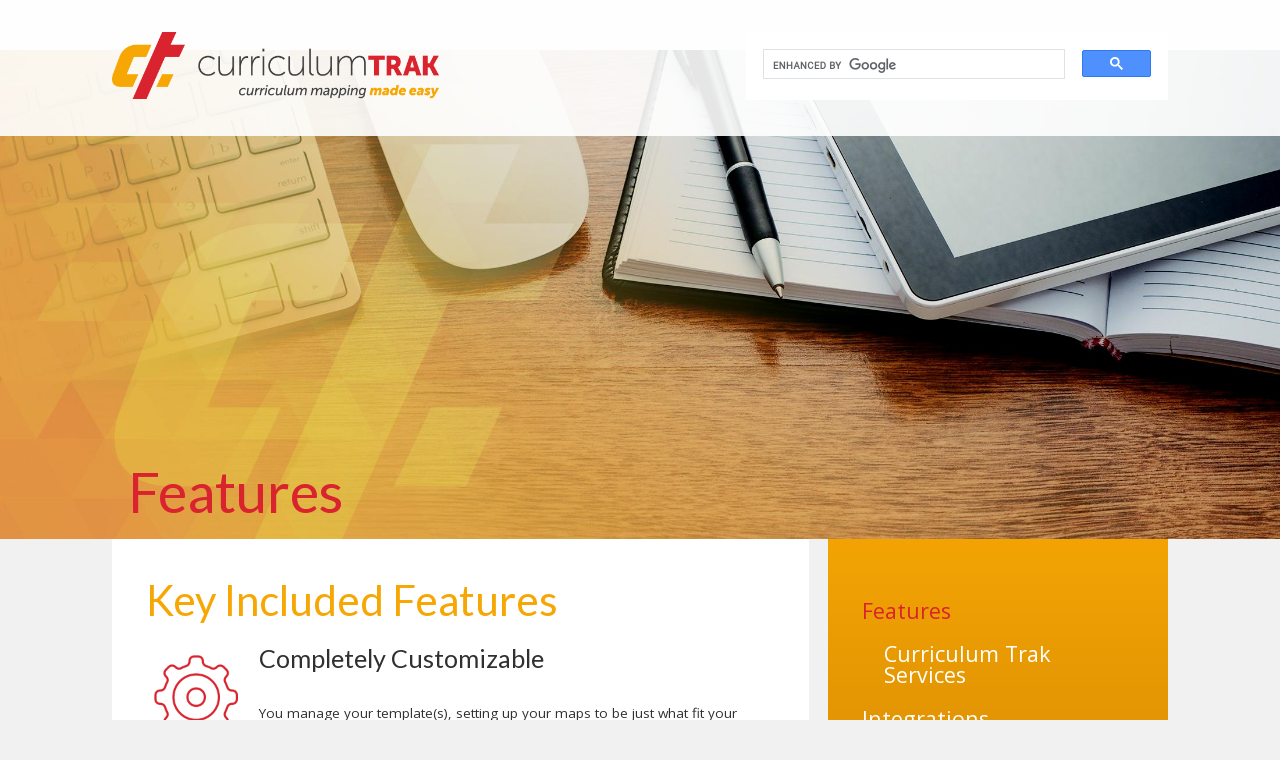

--- FILE ---
content_type: text/html;charset=UTF-8
request_url: https://support.curriculumtrak.com/features/
body_size: 19795
content:
<!DOCTYPE html>
<html lang="en">
<head>
<meta charset="utf-8">
<meta name="viewport" content="width=device-width,user-scalable=no,initial-scale=1.0,minimum-scale=1.0,maximum-scale=1.0">
<meta name="description" content="Curriculum Trak features cloud based curriculum mapping for schools K-12. Free customer support. Networking, reporting, standards, accommodations & strategies, training and more." />
<meta name="robots" content="index,follow" />
<meta http-equiv="cache-control" content="max-age=172800" />

<title>Curriculum Mapping for Schools  |  Curriculum Trak Features - Customizable, Networking, Training, Support & More</title>

<link rel="shortcut icon" href="https://support.curriculumtrak.com/custom/images/favicon.ico" />

<link href="https://support.curriculumtrak.com/pro/responsive/css/global.css?v=20241007065900" rel="stylesheet" type="text/css" />  



<link href="https://support.curriculumtrak.com/css.css?v=8_06222023100626" rel="stylesheet" type="text/css" />


	<link href="https://support.curriculumtrak.com/implementation_colors.css?v=8_06222023100626" rel="stylesheet" type="text/css"  />


<link href="https://support.curriculumtrak.com/css_menu.css?v=8_06222023100626" rel="stylesheet" type="text/css" />




<link rel="stylesheet" href="//maxcdn.bootstrapcdn.com/font-awesome/4.3.0/css/font-awesome.min.css">
<link rel="stylesheet" href="https://support.curriculumtrak.com/pro/responsive/css/dis-font/styles.css?v=8_06222023100626" />


<link href='https://fonts.googleapis.com/css?family=Open+Sans:400,400italic,600,700,700italic,800,800italic' rel='stylesheet' type='text/css'>
    <link href='https://fonts.googleapis.com/css?family=Lato:300,400,400italic,700,700italic' rel='stylesheet' type='text/css'>


<script type="text/javascript" src="//ajax.googleapis.com/ajax/libs/jquery/3.6.3/jquery.min.js" integrity="sha384-Ft/vb48LwsAEtgltj7o+6vtS2esTU9PCpDqcXs4OCVQFZu5BqprHtUCZ4kjK+bpE" crossorigin="anonymous"></script>



    <!-- Global site tag (gtag.js) - Google Analytics -->
    <script async src="https://www.googletagmanager.com/gtag/js?id=G-Q7HQRNC49H"></script>
    <script>
        window.dataLayer = window.dataLayer || [];
        function gtag(){dataLayer.push(arguments);}
        gtag('js', new Date());
        gtag('config', 'G-Q7HQRNC49H');
    </script>

</head><body>
<script>
	
	 $( document ).ready(function() {
		 $('.middle_column ').prepend("<a id='content-start'></a>")
	 });
</script>
<div id="skip-nav"><a href="#content-start">Skip Navigation</a></div> 
        <header class="scroll-header abs-position">
            
            <div class="bottom">
                <div class="wrapper">
                    <div id="logo">
                        <a href="https://www.curriculumtrak.com/"><img class="logo-full" src="/custom/images/logo.png" alt="Curriculum Trak"></a>
                        <a href="https://www.curriculumtrak.com/"><img class="logo-mark" src="/custom/images/logo_mark.png" alt="Curriculum Trak"></a>
                        <a href="https://www.curriculumtrak.com/"><img class="logo-name" src="/custom/images/logo_name.png" alt="Curriculum Trak"></a>
                        <a href="https://www.curriculumtrak.com/"><img class="logo-tagline" src="/custom/images/tagline.png" alt="Curriculum Mapping Made Easy"></a>
                    </div>
		    <div id="search_site">
                        <script async src="https://cse.google.com/cse.js?cx=e2b13862ea3853305"></script>
                        <div class="gcse-search"></div>
                    </div>
                    <div style="clear:both;"></div>
                    
                </div>
            </div>
        </header>

            <div id="banner">
                
                <img src="https://support.curriculumtrak.com/banner7_2.jpg" border="0" alt="Features"/>
                <h1 id="page_heading">Features</h1>
            </div>  
        

        <section id="body_container" class="two_column w_right w_nav">
                <div class="wrapper">
            
<div class="middle_column with_right">
<div class="detail_padding detail_textgraphic" id="tool_279321"><a name="detailid_279321"></a>
<h2>Key Included Features</h2> 
</div>
<div class="detail_padding detail_textgraphic" id="tool_281020"><a name="detailid_281020"></a>
<h5><img class="cke_image" alt="" height="100" src="https://support.curriculumtrak.com/editoruploads/images/Icons/ct%20icons_red_customizability.png" style="float:left" width="100" />Completely Customizable</h5>

<h5>&nbsp;</h5>

<p>You manage your template(s), setting up your maps to be just what fit your educators and teachers need.</p>

<hr />
<h5><strong><img class="cke_image" alt="" height="100" src="https://support.curriculumtrak.com/editoruploads/images/Icons/ct%20icons_red_easy%20to%20use.png" style="float:left" width="100" /></strong>Easy to Use</h5>

<p><br />
Teachers can be fully trained to use Curriculum Trak in 30 minutes. Curriculum Trak balances functionality and simplicity in one package - easy to use and functional to help you accomplish your goals.</p>

<hr />
<h5><img class="cke_image" alt="" height="100" src="https://support.curriculumtrak.com/editoruploads/images/Icons/ct%20icons_red_cloud%20based.png" style="float:left" width="100" />Web Based</h5>

<p><br />
Cloud based software allows for easy access to curriculum maps wherever you are. No software to install!</p>

<hr />
<h5><img class="cke_image" alt="" height="100" src="https://support.curriculumtrak.com/editoruploads/images/Icons/ct%20icons_red_network%20of%20sharing.png" style="float:left" width="100" />Networking &amp; Resources</h5>

<p><br />
One of our top features! Schools can choose to be part of a larger network of Christian schools, private schools or public schools, allowing educators to view the teaching content and resources used by other teachers. An ideal way to collaborate and enhance teachers&#39; professional practice.</p>

<hr />
<h5><img class="cke_image" alt="" height="100" src="https://support.curriculumtrak.com/editoruploads/images/Icons/ct%20icons_red_transparency.png" style="float:left" width="100" />Transparency</h5>

<p>Easily communicate and share with parents, students, board members and other stakeholders. Ideas, resources, and unit plans are easily updated and shared.</p>

<hr />
<h5><strong><img class="cke_image" alt="" height="100" src="https://support.curriculumtrak.com/editoruploads/images/Icons/ct%20icons_red_diff%20accomodation.png" style="float:left" width="100" /></strong>Accommodations and Strategies by CLC Network</h5>

<p><br />
Choose from a variety of accommodations and strategies to assist students who are struggling with spelling, writing, phonological awareness, phonics, reading, vocabulary, or math with this free feature for Curriculum Trak users. <a href="https://support.curriculumtrak.com/features/accommodations.cfm">Learn more &rarr;</a></p>

<hr />
<h5><strong><img class="cke_image" alt="" height="100" src="https://support.curriculumtrak.com/editoruploads/images/Icons/ct%20icons_red_faith%20learning%20integration.png" style="float:left" width="100" /></strong>Optional Faith-Learning Integration</h5>

<p><br />
For years, Christian schools and teachers have desired to be better able to articulate their distinctive missions through faith-learning integration in each subject area. Faith-Learning Integration (FLI) is an optional feature for Curriculum Trak users. <a href="https://support.curriculumtrak.com/features/faith-learning.cfm">Learn more &rarr;</a></p>

<hr />
<h5><img class="cke_image" alt="" height="100" src="https://support.curriculumtrak.com/editoruploads/images/Icons/ct%20icons_red_tech%20support.png" style="float:left" width="100" />Curriculum Support</h5>

<p><br />
Need help articulating the benefits of curriculum mapping to your staff or board? Not sure how to put together an effective management process for curriculum articulation work? We can help!&nbsp;</p>

<hr />
<h5><img class="cke_image" alt="" height="100" src="https://support.curriculumtrak.com/editoruploads/images/Icons/ct%20icons_red_cloud%20based.png" style="float:left" width="100" /></h5>

<hr />
<h5>Extremely Affordable</h5>

<p>Priced to be affordable for schools of all sizes&nbsp;- 50 - 80% savings compared to similar curriculum mapping software packages! We want to help you be good stewards of the resources you have received.</p> 
</div>
<div class="detail_padding detail_multicolumn" id="tool_281026"><a name="detailid_281026"></a>
<h3 class="toolhead">Core Features Continue</h3>

		<div class="multi-column-wrapper maxcols-2">
			<div class="multi-column colno-1">
				<div class="multi-description"><p><img class="cke_image" alt="" height="100" src="https://support.curriculumtrak.com/editoruploads/images/Icons/ct%20icons_red_analysis%20refinement.png" style="float:left" width="100" />Analysis and Refinement</p>

<hr />
<p><img class="cke_image" alt="" height="100" src="https://support.curriculumtrak.com/editoruploads/images/Icons/ct%20icons_red_comp%20standard%20lists.png" style="float:left" width="100" />Comprehensive Standards Lists</p>

<hr />
<p><img class="cke_image" alt="" height="100" src="https://support.curriculumtrak.com/editoruploads/images/Icons/ct%20icons_red_reporting.png" style="float:left" width="100" />Reporting / Reports</p>

<hr />
<p><img class="cke_image" alt="" height="100" src="https://support.curriculumtrak.com/editoruploads/images/Icons/ct%20icons_red_prof%20growth.png" style="float:left" width="100" />Professional Growth</p>

<hr />
<p>&nbsp;</p></div>
			</div>
		</div>		
	
		<div class="multi-column-wrapper maxcols-2">
			<div class="multi-column colno-2 last">
				<div class="multi-description"><p><img class="cke_image" alt="" height="100" src="https://support.curriculumtrak.com/editoruploads/images/Icons/ct%20icons_red_integration.png" style="float:left" width="100" />Integration</p>

<hr />
<p><img class="cke_image" alt="" height="100" src="https://support.curriculumtrak.com/editoruploads/images/Icons/ct%20icons_red_knowledge%20transfer.png" style="float:left" width="100" />Knowledge Transfer</p>

<hr />
<p><img class="cke_image" alt="" height="100" src="https://support.curriculumtrak.com/editoruploads/images/Icons/ct%20icons_red_alignment%20and%20standards.png" style="float:left" width="100" />Alignment and Standards</p>

<hr />
<p><img class="cke_image" alt="" height="100" src="https://support.curriculumtrak.com/editoruploads/images/Icons/ct%20icons_red_perspective.png" style="float:left" width="100" />Perspective</p>

<hr />
<p>&nbsp;</p></div>
			</div>
		</div>		
	
	<div class="clearfix"></div>

</div>
<div class="detail_padding detail_textgraphic" id="tool_279327"><a name="detailid_279327"></a>
<h4>Additional curriculum mapping features:<br />
&nbsp;</h4>

<h5>Reporting / Diagnostics</h5>

<ul>
	<li>State reporting of required elements, or local reporting of the utilization of specific instructional strategies, is streamlined through the reporting functions.</li>
	<li>Teachers can easily locate units, concepts and standards taught in other courses.</li>
	<li>Helps schools identify if student achievement issues are curriculum related.</li>
</ul>

<h5>Professional Growth</h5>

<ul>
	<li>Teachers can learn from each other&rsquo;s work through the sharing and viewing of unit plans, essential questions, strategies, and resources.</li>
	<li>New teachers are able to access a solid foundation and see clear expectations for student performance.</li>
	<li>Individual professional growth is enhanced by the ability to learn from other teachers at other schools within the Curriculum Trak network.</li>
</ul>

<h5>Alignment and Standards</h5>

<ul>
	<li>Align curriculum across grades and subjects with helpful report views.&nbsp; Elementary curriculum mapping and secondary curriculum mapping all in one package!</li>
	<li>You choose which international,&nbsp;national, state, or local standards are included for alignment purposes.</li>
	<li>Clear curriculum articulation and alignment aids the development of integrated units and project-based learning.</li>
</ul> 
</div>
<div class="detail_padding detail_textgraphic" id="tool_281024"><a name="detailid_281024"></a>

</div>
<div class="detail_padding detail_textgraphic" id="tool_280202"><a name="detailid_280202"></a>
<h2>Curriculum Trak Services</h2>

<p><br />
<strong>Commitment to You</strong><br />
We recognize that curriculum mapping software products such as Curriculum Trak are simply tools -- they are only as effective as how you use them.&nbsp; At Curriculum Trak, we are committed to helping you use our product effectively to best meet your needs. &nbsp;</p>

<p><strong>Consultation Included</strong><br />
As part of the setup process, we include a consultation with our support specialists.&nbsp; This allows you to quickly and confidently begin using Curriculum Trak!&nbsp; During your consultation, we will help you develop your curriculum template, populate your curriculum development software with state, national or international standards&nbsp;and will answer any questions that you might have.</p>

<p><strong>Curriculum Support Available</strong><br />
While others provide just technical support for their curriculum mapping software, Curriculum Trak is able to provide technical&nbsp; support AND curriculum support. Through our partnership with <a href="http://www.danbeerens.com/" target="_blank">DB Consulting</a>, we are able to provide excellent curriculum expertise for ongoing school curriculum consulting at affordable rates.</p>

<p><strong>Technical Support &amp; Training</strong><br />
Our ticket support system provides quick answers to any technical questions. We also have a full suite of short training and support videos that cover most of our client support needs.</p> 
</div>
</div>
<div class="right_column right_tools">
<section id="right_within">
<div id="inside_nav"><!-- this file is dynamically generated -->
<div id="menu"><ul>
<li class="has_children_1 leftnav_first default"><a href="https://support.curriculumtrak.com/features/" class="ln_default" id="lnk_4">Features</a>

  <ul>
<li class="no_children_2 leftnav_first2 leftnav_last2"><a href="https://support.curriculumtrak.com/features/#detailid_280202" class="ln2">Curriculum Trak Services</a></li>
  </ul>

</li>
<li class="no_children_1 leftnav_first"><a href="https://support.curriculumtrak.com/features/integrations.cfm" class="ln" id="lnk_50">Integrations</a></li>
<li class="no_children_1 leftnav_first"><a href="https://support.curriculumtrak.com/features/faith-learning.cfm" class="ln" id="lnk_51">Faith-Learning</a></li>
<li class="no_children_1 leftnav_last"><a href="https://support.curriculumtrak.com/features/lesson-planner.cfm" class="ln" id="lnk_47">Lesson Planner</a></li>

</ul></div>

</div>
<div class="right_per_detail detail_righttext" id="tool_280203"><a name="detailid_280203"></a>
<h3 class="toolhead">Take the next step</h3>
<div class="right_content">
<p>Ready to get started? Complete the <a href="https://support.curriculumtrak.com/start/">Get Started form</a> and we will be in contact with you shortly!</p>

<hr />
<p>Want to learn more? A personalized product demo is the best way to see and experience Curriculum Trak. <a href="https://support.curriculumtrak.com/demo/personalized.cfm">Schedule one now</a>!</p> 
<div style="clear:both"></div>
</div></div>
<div class="right_per_detail detail_righttext" id="tool_280204"><a name="detailid_280204"></a>
<h3 class="toolhead">Networking for Schools</h3>
<div class="right_content">
<p><a href="https://support.curriculumtrak.com/about/map-view.cfm"><img alt="" height="480" src="https://support.curriculumtrak.com/editoruploads/images/World-Map-final.jpg" width="600" /></a></p>

<p>Our sharing network option is a key feature for many of our schools. Take a look at our <a href="https://support.curriculumtrak.com/about/map-view.cfm" target="_blank">current network map</a>!</p> 
<div style="clear:both"></div>
</div></div>
</section></div>

					<div class="nav-drop"></div>
				</div>
		</section>

		<footer>
            <div class="wrapper">
                <div class="footer-row">
                    <div class="footer-logo"><a href="https://www.curriculumtrak.com/"><img src="/custom/images/footer_logo.png" alt="CurriculumTrak"></a></div>
                    
                </div>
                <div class="footer-row">
                    <div class="social">
                        <a href="https://www.facebook.com/curriculumtrak/" target="_blank" class="fb"></a>
                        <a href="https://twitter.com/CurriculumTrak" target="_blank" class="tw"></a>
                    </div>
                    <div class="footer-credit">
                          <a href="https://factsmgt.com/products/education-technology/website-services/" class="credit aware_logo" target="_blank" alt= "aware3"><img src="/pro/images/school-site-white.png"  /></a> 
                    </div>
                </div>
                <div class="footer-row">
                    <p class="footer-statement">&#169; 2025 Dynamic Internet Solutions / Curriculum Trak  |  <a href="https://www.curriculumtrak/com/privacy/">Privacy</a></p>
                </div>
            </div>
	</footer>

    <script type="text/javascript" src="/pro/js/view.js?v=1"></script>

	<script type="text/javascript">
    $(document).ready(function() {
		$(".search_btn").click(function() { 
		  $(".search_field").slideToggle( "fast", function() {});
		});
		$(window).scroll(function () { 
			if ($(this).scrollTop() > 200) {
				$(".bottom").addClass("fixed-area");
				$("header .top").hide(300);
			} else {
				$(".bottom").removeClass("fixed-area");
				$("header .top").show(300);
			}
		});
		
		var t;
		$(".nav > .nav-item").mouseenter(function() {
			var t = $("ul.shown");
			t.length && t.removeClass("shown"), $(this).hasClass("has-children") && $(this).children("ul").addClass("shown")
		}), $("header").mouseenter(function() {
			clearTimeout(t)
		}).mouseleave(function() {
			clearTimeout(t), t = setTimeout(function() {
				$("ul").removeClass("shown")
			}, 500)
		});
		
		$(".toggleMenu").click(function(){
			$('ul ul').removeAttr('style');
			$('span.expand').removeClass('toggle_minus');
			$("#topnav").slideToggle(500);
			return false;
		});
		$('#topnav li .expand').click(function(e){
			e.preventDefault();
			$(this).next('ul').slideToggle(500);
			$(this).toggleClass('toggle_minus');
			$(this).next('div').find('ul').slideToggle(500);
		})
		$('nav ul.nav li.has-children > a .expand').click(function(e) {
			e.stopImmediatePropagation();
			e.preventDefault();
			$(this).parent('a').next().slideToggle();
			$(this).toggleClass('actv');
		});
		$(window).resize(function(e) {
			if($(window).width() > 845){
			  $("#topnav").removeAttr("style");
			  $('ul').removeAttr('style');
			  $(".toggleMenu").removeClass('close');
			}
		});

		$(window).on('load',function(){
			if($(window).width() < 940){
				NavHTML = $('#inside_nav').clone();
				$('#inside_nav').hide();
				$('.nav-drop').before('<div class="apnd"></div>')
				$('.apnd').append(NavHTML)
			}else{
				$('.apnd').remove();
				$('#inside_nav').show();
				}
			})
		
		$(window).resize(function(){
			if($(window).width() < 940){
			NavHTML = $('#inside_nav').clone();
			$('#inside_nav').hide();
			if(!$('.wrapper').hasClass('apnd')){
				$('.nav-drop').before('<div class="apnd"></div>')
				$('.apnd').append(NavHTML)
				}
			}else{
				$('.apnd').remove();
				$('#inside_nav').show();
				}
			})

    });
    </script>

</body>
</html>


--- FILE ---
content_type: text/css
request_url: https://support.curriculumtrak.com/css.css?v=8_06222023100626
body_size: 25235
content:
@import url("custom/css/reset.css");

/***RESET***/
body, html{
	min-height: 100%; 
	width: 100%;
	font-size:150%;
	padding:0;
	margin:0;}
div, h1, h2, h3, h4, h5, h6, form, p{
	padding:0;
	margin:0;}
img, fieldset {
	border:none;
	margin:0;
	padding:0;}
*:focus{outline:none;}
.clearfix {clear: both;}
img {
  height: auto;
  max-width: 100%;
  vertical-align: middle;
  border: 0;
  -ms-interpolation-mode: bicubic;}

/***Global CSS***/
body{
	font-family: 'Open Sans', Arial, sans-serif; font-size:20px;
	font-size:1em;
	line-height:2.375em;
	padding:0;
	margin:0;
	font-weight:normal;
	background:#f1f1f1;
	color:#303030;}

.wrapper {
	padding: 0 15%;
	max-width:2500px;
	width: 70%; 
	position: relative;
	margin: auto; }

#search_site {float:right; width:40%;}
	
a{color:#303030; text-decoration:none; font-weight:bold;}
a:hover{color:#303030; text-decoration:underline;}
.middle_column a, .right_content a{font-weight:bold;}
h1{
	font-family: 'Lato', sans-serif;
	font-size:3.125em;
	line-height:normal;
	color:#d9232e;
	font-weight:normal;}
h2{
	font-family: 'Lato', sans-serif;
	font-size:2.33em;
	line-height:normal;
	color:#f6a704;
	font-weight:normal;}
h3{
	font-family: 'Lato', sans-serif;
	font-size:1.9em;
	line-height:normal;
	color:#f6a704;
	font-weight:normal;}
.tool_headline1{
	font-family: 'Lato', sans-serif;
	font-size:1.9em;
	line-height:normal;
	color:#f6a704;
	font-weight:bold;
	margin-bottom:0.5em;}
h3.toolhead{margin-bottom:0.75em;}
h4{
	font-family: 'Lato', sans-serif;
	font-size:1.75em;
	line-height:normal;
	color:#d9232e;
	font-weight:normal;}
h5{
	font-family: 'Lato', sans-serif;
	font-size:1.4em;
	line-height:normal;
	color:#303030;
	font-weight:normal;}
.tool_headline2{
	font-family: 'Lato', sans-serif;
	font-size:1.4em;
	line-height:normal;
	color:#303030;
	font-weight:normal;
	margin-bottom:0.5em;}
h6{
	font-size:1em;
	line-height:1.5em;
	color:#f6a704;
	font-family: 'Lato', sans-serif;
	font-weight: bold;
	font-style:italic;
	width:100%;
	display:inline-block;
	padding:2em 0;
	margin:1em 0;
	border-top: 2px solid #e2e2e1;
	border-bottom: 2px solid #e2e2e1;}
p{
	padding-bottom:2em;
	font-family: 'Open Sans', Arial, sans-serif;
	font-size:0.75em;
	line-height:1.5em;
	color:#303030;}
th,td {line-height:1.5em;font-size:0.75em;padding:3px;}
.middle_column ol,.middle_column ul,
.right_content ol,.right_content ul{
	font-size:0.75em;
	line-height:1.5em;
        /*margin-top:0;
        margin-bottom:2em;*/
}
input,textarea,select{
	font-family: 'Open Sans', Arial, sans-serif;
	font-size:0.75em;
	line-height:1.5em;
	color:#303030;}
blockquote{padding: 1em 2.5em;}

.button{
	display:inline-block;
	background: #f3a404;
	background: -moz-linear-gradient(top,  #f3a404 0%, #e49603 50%, #d38603 100%);
	background: -webkit-linear-gradient(top,  #f3a404 0%,#e49603 50%,#d38603 100%);
	background: linear-gradient(to bottom,  #f3a404 0%,#e49603 50%,#d38603 100%);
	filter: progid:DXImageTransform.Microsoft.gradient( startColorstr='#f3a404', endColorstr='#d38603',GradientType=0 );
	width:auto;
	padding:1.125em;
	white-space:nowrap;
	color:#000000;
	font-family:'Lato',sans-serif;
	font-weight:400;
	font-size:1.16em;
	line-height:1.16em;
	text-transform:uppercase;
	margin-top:6.9em}
.button:hover{text-decoration:none;}

/*****HEADER*****/
header {
	width: 100%;
	position: relative;
	display:block;
	float:left;
	z-index: 200;}
header.abs-position{position:absolute;}
.top {
	width:100%;
	display:inline-block;
	float:left;
	background: #303030;
	padding:0.08em 0;
	height:60px;} 
.bottom {
	position: relative;
	z-index:auto;
	width:100%;
	display:inline-block;
	float:left;
	background: rgba(255,255,255,0.9);
	padding: 1.8em 0 2em 0;
	-webkit-transition: all 0.5s ease;
	-moz-transition: all 0.5s ease;
	-ms-transition: all 0.5s ease;
	-o-transition: all 0.5s ease;
	transition: all 0.5s ease;}
.bottom.fixed-area{
	position:fixed;
	top:0;
	display:block;
	padding: 0.75em 0;
	z-index:199;}
#logo {
	display: block;
	position: relative;
	z-index:199;
	float: left;
	margin:0;
	z-index: 9;
	position: relative;
	max-width:31%;
	-webkit-transition: all 0.5s ease;
	-moz-transition: all 0.5s ease;
	-ms-transition: all 0.5s ease;
	-o-transition: all 0.5s ease;
	transition: all 0.5s ease;}
.fixed-area #logo{
	max-width:60px;}
.fixed-area .logo-full{display:none;}
.logo-mark{
	float:left;
	margin: 0 1em 0 0;
	display:none;}
.fixed-area .logo-mark{
	display:block;}
.logo-name{
	float:left;
	margin:1.6em 0 0.75em 0;
	display:none;}
.logo-tagline{
	float:left;
	margin:0 0 0 2.6em;
	display:none;}	


.search {
	position: relative;
	display:block;
	z-index: 202;
    padding: 8px 0 8px 16px;
	margin-top:4px;}
.search input[type="button"] {
	width: 30px;
	height: 29px;
	display:
	block;
	cursor:pointer;
	border: none;
	-webkit-border-radius: 0;
	-webkit-appearance: none;
	background: url(custom/images/search.png) no-repeat; }
.search input[type="button"]:hover {background: url(custom/images/search_hvr.png) no-repeat;  }
.search input[type="text"] {
	padding:0 0 4px 0;
	-webkit-appearance: none;
	-webkit-border-radius: 0;
	float: left;
	width: 345px;
	border:none;
	border-bottom: 2px solid #d4d4d4;
	background:#303030;
	color: #d4d4d4;
	font-size: 0.66em;
	font-style: italic;
	font-weight: 400;
	font-family:'Open Sans', sans-serif}
.search .search_field {
	position: absolute;
    right: 45px;
    top:10px;
	display: none; }
.search *::-webkit-input-placeholder{opacity:1;color: #17471c; } 
.search *::-moz-placeholder{opacity:1;color: #17471c; } 
.search *:-ms-input-placeholder{opacity:1;color: #17471c; }

/*****FOOTER*****/
footer {
	width: 100%;
	position: relative;
	display:inline-block;
	background:#303030;
	float:left;
	padding:4.5em 0 2.5em;}		
.footer-row{
	width: 100%;
	position: relative;
	display:inline-block;
	float:left;}
.footer-logo{
	float:left;
	max-width:34%;
	margin: 0 0 2em;}
.footer-nav{
	width:auto;
	display:inline-block;
	float:right;
	padding-top:1.45em;}
.footer-nav a{
	font-style: 'Open Sans',sans-serif;
	font-size: 1.16em;
	line-height:normal;
	font-weight:normal;
	color:#fff;
	display:inline-block;
	padding-left:34px;}
.footer-nav a:hover{color:#f7a81b; text-decoration:none;}

.social{
	float:right;
	display:inline-block;}
.social .fb{
	width:21px;
	height:40px;
	display:inline-block;
	float:right;
	background: url(custom/images/fb.png) 0 0 no-repeat;}
.social .fb:hover{background: url(custom/images/fb_hvr.png) 0 0 no-repeat;}
.social .tw{
	width:41px;
	height:40px;
	display:inline-block;
	float:right;
	margin-right:24px;
	background: url(custom/images/tw.png) left center no-repeat;}
.social .tw:hover{background: url(custom/images/tw_hvr.png) left center no-repeat;}

.footer-credit{
	margin-left:8%;
	max-width:10%;
	float:left;
	margin-bottom:1.5em;}
p.footer-statement{
	margin-left:8%;
	float:left;
	font-size:0.66em;
	line-height:1em;
	color:#555555;
	font-family:'Open Sans',sans-serif;
	font-weight:600;}
p.footer-statement a{color:#555555; font-weight:600;}
p.footer-statement a:hover{color:#ffffff; font-weight:600; text-decoration:none;}

.aware_logo img {max-height: 20px; float:right;}	

/*****INSIDE PAGES******/
#body_container {
	width: 100%;
	position: relative;
	background: #f1f1f1 url(custom/images/ct_bg.png) bottom right no-repeat;
	display:inline-block;
	padding-bottom:2em;}
#page_heading {
	margin: 0;
	padding: 0 0 0.7em 0; 
	display:inline-block;
	width:100%;}
#banner {
	margin-top:60px;
	position: relative;
	width:100%;
	display:inline-block;
	overflow:hidden;
	float:left;}
#banner img { width: 100%; }
#banner h1#page_heading{
	position:absolute;
	left:10%;
	padding-bottom:0;
	bottom:0.25em;}

#breadcrumbs{
	width:100%;
	display:inline-block;
	float:left;
	padding: 1.25em 0 0.7em 0;
	margin:0 0 1.25em;
	border-bottom: 2px solid #e2e2e1;}
#breadcrumbs a{
	font-size:0.928em;
	line-height:1em;
	font-weight:normal;
	font-family:'Open Sans', sans-serif;}
#breadcrumbs a:hover{color:#f6a704;}
.breadcrumb_divide{display:inline-block; padding:0 0.25em;}
.middle_column{
	width:93.5%;
	padding: 2em 3.25%;
	float:left;
	background:#ffffff;}
.middle_column.with_both,.middle_column.with_right,.middle_column.with_left{
	width:59.5%;
	padding: 2em 3.25%;}
	
.right_column{
	width:32.2%;
	float:right;
	padding-bottom: 1em; }
.right_per_detail{ float:left; width:100%; padding-bottom:0;}
.right_content{
	background: #ffffff;
	padding:2em 8.5%;
	margin-bottom:24px;
	width:83%}
.right_column h3.toolhead {
	float:none;
	display:inline-block;
	padding: 0.5em 6% 0.5em;
	width:88%;
	background: #f3a404;
	background: -moz-linear-gradient(top,  #f3a404 0%, #e49603 50%, #d38603 100%);
	background: -webkit-linear-gradient(top,  #f3a404 0%,#e49603 50%,#d38603 100%);
	background: linear-gradient(to bottom,  #f3a404 0%,#e49603 50%,#d38603 100%);
	filter: progid:DXImageTransform.Microsoft.gradient( startColorstr='#f3a404', endColorstr='#d38603',GradientType=0 );
	text-transform: none;
	color: #ffffff;
	position: relative;
	font-size: 1.625em;
	line-height: normal;
	font-weight: normal;
	font-family: 'Lato', Arial, sans-serif;
	letter-spacing: -0.01em;
	margin-bottom:0;}

/*****INSIDE PAGE TOOLS****/
.detail_minical .calendar_form .month_header,
.detail_minical .calendar_options,
.calendar_grid .calendar_grid_headings,
.detail_minical .calendar_grid td,
.calendar_nav,
.calendar_options,
.calendar_grid_day,
.calendar_list_title,
.calendar_list_date,
.slideshow_caption,
.number_pager,
.cycle_overlay,
.post-activity,
.form-item,
.form-label,
.color-button,
.responsive-form input[type="file"],
.responsive-form input, .responsive-form textarea, .responsive-form select,
.news-rss,
.blog_title_all,
.blogtags,
.scrip-writein-row,
.scrip-vendor-name,
.scrip-add-cart-amount,
.scrip-add-cart-qty,
.signup-date,
.grouping-heading,
.login-menu,
.blog-row-header,
.blog-results-row,
.post-nav-left,
.blogattachment,
.header,
.dir-head-link,
.dir-head-back,
.dir-name,
.collapse-btn,
.expandme,
.group-details strong,
.back-to-top,
.profile,
.detail_profiles .staff_header .search_box input[type="text"],
.detail_profiles .popup_box .profile-name,
.detail_profiles .popup_box .profile-title,
.profile-contact,
.detail_profiles .profile-short,
.overlay_details span{font-family: 'Lato', sans-serif;}
.detail_profiles .staff_header{font-size:80%;}
.detail_profiles .staff_header .profile{padding-top:0;padding-bottom:0;}
.detail_profiles .staff_header .profile a .fa-chevron-down,.detail_profiles .staff_header .profile a .fa-chevron-up{
	    margin: 0.70em 0 0 0.5em; font-size:1em;}
.detail_profiles .staff_header .profile ul{font-size:2.25em; width:100%;}
.detail_profiles .staff_header .profile ul li a{font-size:0.5em;}
.detail_profiles .popup_box .profile-title,.detail_profiles .profile-short,.detail_profiles .popup_box .profile-contact{
	line-height:normal;}
.detail_profiles .popup_box{font-size:87.5%;}
.detail_profiles .popup_box .profile-img{max-width:40%;}
.detail_profiles .profile-img img{max-width:100%; max-height:auto; height:auto; width:100%;}

/*****HOME PAGE*****/

.slider-bar {
	width: 100%;
	display:inline-block;
	position: relative;
	margin-top:60px;
	float:left;}
.main-slideshow{
	width:100%;
	display:inline-block;
	float:left;}
.slider-bar img { width: 100%; max-width:100%;}
.slider-bar .slide{width:100%;}
.slide-caption{
	width:35%;
	float:left;
	position:absolute;
	top:25%;
	left:15%;}
.slide-caption h2{
	font-family:'Open Sans',sans-serif;
	font-weight:600;
	color:#fff;
	font-size:3em;
	line-height:normal;
	margin-bottom:1.1em;}
.slide-caption p{
	font-family:'Open Sans',sans-serif;
	font-weight:400;
	color:#fff;
	font-size:1.675em;
	line-height:normal;}
.slide-caption a.slide-more{
	display:inline-block;
	background: #f3a404;
	background: -moz-linear-gradient(top,  #f3a404 0%, #e49603 50%, #d38603 100%);
	background: -webkit-linear-gradient(top,  #f3a404 0%,#e49603 50%,#d38603 100%);
	background: linear-gradient(to bottom,  #f3a404 0%,#e49603 50%,#d38603 100%);
	filter: progid:DXImageTransform.Microsoft.gradient( startColorstr='#f3a404', endColorstr='#d38603',GradientType=0 );
	width:auto;
	padding:1.125em;
	white-space:nowrap;
	color:#fff;
	font-family:'Lato',sans-serif;
	font-weight:400;
	font-size:1.16em;
	line-height:1.16em;
	text-transform:uppercase;
	margin-top:6.9em}
.slide-caption a.slide-more:hover{text-decoration:none;}

.home-bar,.callouts,.video-bar,.editor-bar{
	width:100%;
	display:inline-block;
	float:left;}
.callouts{
	padding:4.9em 0;
	background:#f1f1f1;}
.callouts ul{
	margin:0;
	padding:0;
	list-style:none;
	width:100%;
	display:inline-block;
	text-align:center;}
.callouts ul li{
	display:inline-block;
	width:9.3%;
	float:left;
	padding: 2.5em 7.1%;
	margin-right:2%;
	text-align:center;
	background:#fff;
	border-bottom:12px solid #f7a81b;
	height: 250px;
	padding-bottom: 0px;}
.callouts ul li:last-child{margin-right:0;}
.callouts ul li img{
	display:block;
	margin: 0 auto 0;
	webkit-transition: all 0.5s ease;
	-moz-transition: all 0.5s ease;
	-ms-transition: all 0.5s ease;
	-o-transition: all 0.5s ease;
	transition: all 0.5s ease;
	max-width:100%;
	height:5.3em;
	width:auto;
	opacity:1}
.callouts ul li:hover{
	background:none;
	border:none;
	width:19.5%;
	padding:2.5em 2%;}
.callouts ul li svg{
	webkit-transition: all 0.5s ease;
	-moz-transition: all 0.5s ease;
	-ms-transition: all 0.5s ease;
	-o-transition: all 0.5s ease;
	transition: all 0.5s ease;
	max-width:100%;
	height:4em;
	width:auto;}
.callouts ul li svg g, .callouts ul li svg path{fill:#da262e;}
.callouts ul li:hover svg g, .callouts ul li:hover svg path{fill:#f7ac27;}
.callouts ul li:hover svg g{
	fill:#f7a81b;}
.callouts ul li:hover svg{height:5em;}
.callouts ul li:hover img,.callouts ul li:hover h2{
	-moz-transform: scale(1.1);
	-webkit-transform: scale(1.1);
	-o-transform: scale(1.1);
	-ms-transform: scale(1.1);
	transform: scale(1.1);}
.callouts ul li h2{
	font-family: 'Lato',sans-serif;
	font-size:1.25em;
	line-height:1.25em;
	width:100%;
	display:inline-block;
	-webkit-transition: all 0.5s ease;
	-moz-transition: all 0.5s ease;
	-ms-transition: all 0.5s ease;
	-o-transition: all 0.5s ease;
	transition: all 0.5s ease;
	opacity:1;
	color:#000000;}
.callouts ul li h2 a{
	color:#000000;
	font-weight:normal}
.callouts ul li:hover h2 a{
	color:#da262e;
	text-decoration:none;}

.video-bar{
	background:#fff;
	padding-bottom:5.33em;}
.video,.text{
	width:100%;
	display:inline-block;
	float:left;}
.video{
	padding-top: 6.5em;}
.video-bar .editor_img{
	max-width:56%;
	float:left;
	padding-right:2.2%;}
.video .text h1{
	font-family:'Lato',sans-serif;
	font-weight:600;
	font-size:1.875em;
	line-height:1.25em;
	color:#da262e;}
.video .text h2{
	font-family:'Lato',sans-serif;
	font-size:1.2em;
	line-height:1.25em;
	font-weight:bold;
	color:#f6a704;
	text-transform:uppercase;}
.video .text p{
	font-size:1.125em;
	line-height:1.5em;}
.video .text p a,.video .text p a:hover{
	text-decoration:none;
	color:#f6a704;}	
.video-embed{
	width:56%;
	float:left;
	padding-right:2.2%;}
.text.w-video{
	width:41%;
	float:right;}
.video-container {
    position: relative;
    padding-bottom: 56.25%;
    padding-top: 30px; height: 0; overflow: hidden;
}
 
.video-container iframe,
.video-container object,
.video-container embed,
.video-container  .vod_player {
    position: absolute;
    top: 0;
    left: 0;
    width: 100%;
    height: 100%;
}

.editor-bar{
	padding:5.8em 0;
	width:100%;
	display:inline-block;}
.editor-bar .left{
	width:49%;
	float:left;}
.editor-bar .right{
	width:49%;
	float:right;}
.editor_section{
	width:100%;
	display:inline-block;
	float:left;
	margin-bottom:1.25em;}
.editor_section .heading{
	background: #f3a404;
	background: -moz-linear-gradient(top,  #f3a404 0%, #e49603 50%, #d38603 100%);
	background: -webkit-linear-gradient(top,  #f3a404 0%,#e49603 50%,#d38603 100%);
	background: linear-gradient(to bottom,  #f3a404 0%,#e49603 50%,#d38603 100%);
	filter: progid:DXImageTransform.Microsoft.gradient( startColorstr='#f3a404', endColorstr='#d38603',GradientType=0 );}
.editor_section .heading h2{
	font-family:'Lato',sans-serif;
	font-weight:600;
	font-size:1.5625em;
	line-height:1em;
	color:#ffffff;
	padding:0.5em 5% 0.5em 15%;
	width:80%;
	background: url(custom/images/blog_icon.png) 2% center no-repeat;
	background-size: auto 60%;}
.left .editor_section:last-child .heading h2{background: url(custom/images/title-b.png) 2% center no-repeat;     background-size: auto 60%;}
.right .editor_section .heading h2{background: url(custom/images/title-c.png) 2% center no-repeat;     background-size: auto 60%;}
.editor_text{
	width:90%;
	padding:1.5em 5%;
	display:inline-block;
	background:#fff;}
.right .editor_text h3{margin-bottom:0.25em;}
.editor_text h3{
	font-family:'Open Sans',sans-serif;
	color:#d5d5d5;
	font-size:0.9375em;
	font-weight:600;
	line-height: 1.125em;
	margin-bottom:1.25em;}
.editor_text h3 a,.editor_text h3 a:hover{color:#d5d5d5; font-weight:600;}
.editor_text h4{
	font-family:'Lato',sans-serif;
	font-weight:800;
	color:#d8242c;
	font-size:0.9375em;
	line-height: 1.25em;}
.editor_text h4 a,.editor_text h4 a:hover{color:#d8242c;}
.editor_text h5{
	font-family:'Lato',sans-serif;
	font-weight:600;
	color:#303030;
	font-size:0.9375em;
	line-height: 1.25em;
	margin-bottom:1.333em;}
.editor_text h5 a,.editor_text h5 a:hover{color:#303030;font-weight:normal;}
.editor_text p a{ padding-right:30px; background:url(custom/images/link-arrow.png) right center no-repeat;}
.editor_text p{padding-bottom:0.5em;}
/*****MEDIA QUERIES*****/
@media only screen and (max-width: 2040px) {
	.wrapper {
		padding: 0 12.5%;
		width: 75%; }
	.slide-caption{left:12.5%; top:23%; width:40%;}
	.slide-caption h2{font-size:2.5em;}
	.slide-caption p{font-size:1.325em;}
	.slide-caption a.slide-more{margin-top:5em;}
}

@media only screen and (max-width: 1700px) {
	html{font-size:137.5%}
	.search{padding-left:12px;}
}
@media only screen and (max-width: 1520px) {
	html{font-size:125%}
	.wrapper {
		padding: 0 10%;
		width: 80%; }
	.slide-caption{left:10%;}
	.slide-caption a.slide-more{margin-top:4em;}
	.search input[type="button"]{
		height:25px;
		width:25px;
		background-size:100%;}
	.search input[type="button"]:hover{background-size:100%;}
}
@media only screen and (max-width: 1360px) {
	html{font-size:112.5%}
	.wrapper {
		padding: 0 8.75%;
		width: 82.5%; }
	.slide-caption{left:8.75%;}
	.top{height:50px;}
	.slider-bar{margin-top:50px;}
	#banner{margin-top:50px;}
}
@media only screen and (max-width: 1240px) {
	html{font-size:100%}
	
	.wrapper {
		padding: 0 7.5%;
		width: 85%; }
	.slide-caption{left:7.5%;}
	.search input[type="text"]{font-size:0.875em;}
	.callouts,.video-bar,.editor-bar{padding:3em 0;}
	p{font-size:1em;}
	.middle_column ol,.middle_column ul,
	.right_content ol,.right_content ul{font-size:1em;}
	input,textarea,select{
		font-size:1em;
		line-height:1.5em;}
	.search input[type="button"]{height:18px;width:18px;}
	
	.callouts ul li{ height: 210px;}
}
@media only screen and (max-width: 1150px) {
	html{font-size:100%}
	.wrapper {
		padding: 0 6.25%;
		width: 87.5%; }
	.slide-caption{left:6.25%;}
	.slide-caption a.slide-more{margin-top:2.75em;}
}
@media only screen and (max-width: 1000px) {
	.search input[type="button"]{height: 18px; width:18px;}
	.slide-caption h2{font-size:2.25em;}
	.slide-caption p{font-size:1.25em;}
	.slide-caption a.slide-more{margin-top:2em;}
}
@media only screen and (max-width: 960px) {
	.slide-caption {width:45%; top:25%;}
	.slide-caption h2{font-size:2em;}
	.slide-caption p{font-size:1.16em;}
	.footer-logo{width:100%; text-align:center; max-width:100%}
	.footer-nav{text-align:center; width:100%; padding: 0 0 1.25em 0;}
	.footer-nav a{padding:0 17px;}
	{max-width:20%;}
	.footer-credit,p.footer-statement{margin-left:0;}
	
	
	.video-embed{width:100%; margin-bottom:1.25em;}
	.text.w-video{width:100%;}
	.video-bar .editor_img{width:100%; margin: 0 0 1.25em 0;}
	.editor-bar .left,.editor-bar .right{width:100%;}
}
@media only screen and (max-width: 939px) {
	.middle_column.with_both, .middle_column.with_right, .middle_column.with_left{margin-bottom:2em;}
	.calendar_grid td{padding:0.25em;}
}
@media only screen and (max-width: 845px) {
	.wrapper {
		padding: 0 5%;
		width: 90%; }
	.bottom{padding:1em 0 1.125em 0;}
	.slide-caption{left:5%;}
	#logo{max-width:35%;}
	.middle_column.with_both, .middle_column.with_right, .middle_column.with_left {
		width: 93.5%;
		padding: 2em 3.25%;}
	.right_column{width:100%; margin-bottom:2em;}
	.right_column h3.toolhead{font-size:1.75em;}
	#body_container{background-size: 100% auto;}
	
	.slide-caption{width:48%;}
	.slide-caption a.slide-more{font-size:0.9em; line-height:0.9em; margin-top:1em;}
	.callouts ul li h2{font-size:1.125em;}
	.video{padding-top:3.5em;}
	
	.callouts ul li{ height: 180px;}
}
@media only screen and (max-width: 815px) {
	#logo{ width:100%; max-width:40%; text-align:center; float:left;}
	.bottom{padding:1.25em 0;}
	
	.detail_profiles .popup_box{font-size:100%;}
	.detail_profiles .profile-short{font-size:1em;}
	.detail_profiles .popup_box .profile-img{max-width:100%;}
}
@media only screen and (max-width: 780px){
	.slide-caption{top:32%;}
	.slide-caption h2{font-size:1.625em;}
	.slide-caption p{font-size:1em;}
}
@media only screen and (max-width: 680px){
	.wrapper {
		padding: 0 2.5%;
		width: 95%; }
        #search_site {float:none; width:100%;}
        .slide-caption{left:2.5%;}
	html{font-size:92.5%}
	#breadcrumbs{ padding: 1.5em 0 0.7em 0;}
}
@media only screen and (max-width: 640px){
	.search input[type="text"]{width:220px;}
	.search{margin-top:0px;}
	.slide-caption{width:53%;}
}
@media only screen and (max-width: 620px) {
	.social{width:100%; text-align:center;}
	.social .fb,.social .tw{float:none; display:inline-block; margin: 0 17px;}
	footer{text-align:center;}
	.footer-credit{float:none; display:inline-block; max-width:25%;}
	h1{font-size:2.25em;}
	
	.slide-caption{width:90%;padding: 0; text-align:center;}
	.slide-caption h2{font-size:2em; margin-bottom:0.25em;}
	.slide-caption p{font-size:1.16em; padding-bottom:0.25em;}
}
@media only screen and (max-width: 580px) {
	.slide-caption{top: 28%;}
	.slide-caption h2{font-size:1.75em; margin-bottom:0.25em;}
	.slide-caption p{font-size:1.16em; padding-bottom:0.25em;}
	.video{padding-top:2.5em;}
	.callouts ul{width:100%; margin:0;}
	.callouts ul li{width:95%; padding:1.5em 2.5%; margin-bottom:1.5em; height: 110px;}
	.callouts ul li:hover{width:95%; padding:1.5 2.5%; margin-bottom:0.5em;}
	.callouts ul li img{max-width:37.5%;}
	.callouts ul li h2{font-size:1.5em; line-height:1.5em;}
}
@media only screen and (max-width: 480px) {
	html{font-size:87.5%}
	header.abs-position{position:relative;}
	.top{height:auto; padding:0.25em 0;}
	#logo{width:100%;  max-width:100%;text-align:center;}
	.logo-mark,.logo-name,.logo-tagline{display:inline-block; float:none; margin:0;}
	.logo-name,.logo-tagline{max-width:60%;}
	.fixed-area .logo-name,.fixed-area .logo-tagline{display:none;}
	.fixed-area #logo{max-width:40px;}
	.logo-full{display:none;}
	.search{margin-top:0px;}
	.search .search_field{
		background:#303030;
		padding:0.5em;
		top:30px;
		right:0;
		left:auto;}
	#breadcrumbs a{font-size:0.9em}
	.slider-bar,#banner{margin-top:0;}
	#banner h1#page_heading{
		left:5%;}
	.slide-caption{top: 15%;}
	.editor_section .heading h2{font-size:2em;}
	
	.video .text h1{
		font-size: 2.25em;
    	line-height: 1.375em;}
	.video .text h2{font-size:1.25em; line-height:1.125em;}
	.video .text p{font-size:1em; line-height:1.5em;}
	.editor_text p a{
		background-size: auto 100%;}
	.editor_text h3,.editor_text h5{
		font-size: 1.25em;
	    line-height: 1.05em;}
	.editor_text h4{
		    font-size: 1.625em;
    		line-height: 1.25em;}
	.callouts ul li,.callouts ul li:hover;{width:97%;}
	.callouts ul li img{max-width:40%;}
}
@media only screen and (max-width: 420px) {
	.slide-caption h2 {
		font-size: 1.75em;
		line-height: 1em;
		margin-bottom:0.125em;}
	.slide-caption p{font-size:0.875em;}
	.slide-caption a.slide-more{font-size:0.875em; line-height:1em;}
}
@media only screen and (max-width: 380px) {
	.logo-name,.logo-tagline{max-width:80%; margin-top:0.5em}
}
@media only screen and (max-width: 320px) {
	h1{font-size:1.75em;}
	
	.slide-caption{
		position:relative;
		padding:0.25em 5%;
		left:auto;
		bottom:auto;
		background:#f1f1f1;}
	.slide-caption h2,.slide-caption p{color:#303030;}
	.slide-more{margin-bottom:0.25em;}
}

.detail_padding li {font-size:16px !important;}


--- FILE ---
content_type: text/css
request_url: https://support.curriculumtrak.com/implementation_colors.css?v=8_06222023100626
body_size: 4747
content:
.responsive-form input, .responsive-form textarea, .responsive-form select{border-color: #303030; background-color: #f1f1f1;}
/*required color*/
.responsive-form .required {color:#d9232e;}
/*focus color*/
.responsive-form input:focus, .responsive-form textarea:focus, .responsive-form select:focus {border-color:#d9232e;}
/*error color*/
.responsive-form .form-label.form-captcha-error {color:#d9232e;}
.responsive-form .form-item.error input {border-color: #d9232e;}
.responsive-form .form-item .captchaDetail {border-color: #d9232e;color:#d9232e;}
/*button colors*/
.color-button {background: #f1f1f1; border-color: #d9232e; color:#d9232e;}
.color-button:hover {background: #d9232e;  color: #f1f1f1;}
/*captcha error color*/
.captchaErrorText {color:#d9232e;}
/*social stream -- the background color of facebook link boxes.*/
.link-wrapper{background:#f1f1f1; border-color: #303030;}
/*month text on calendar*/
.calendar_form .calendar_nav_month{color:#f6a704;}
/* calendar header links (various icons and the filter controls) */
.calendar_form  a{ color:#f6a704;}
/*prev/next month links */
.calendar_form  .calendar_nav_previous a, .calendar_form .calendar_nav_next a{color:#303030;}
/*line in between the grid/list view icons and the print/rss/ical icons.*/
.calendar_form .calendar_view{border-color:#303030;}
/* category/go-to-date label color*/
.calendar_options label{ color:#f6a704;}
/* line between category filter and go-to-date controls
.calendar_options .categoryid{ border-color:#303030;}
/*border and background for category drop-down*/
.category{ border-color:#303030; background-color:#ffffff;}
/*border and text for goto date input field*/
.calendar_options input[type="text"]{ border-color: #f6a704; border-radius:0; box-shadow:inset 0 0 2px #f6a704; color:#f6a704}
/*calendar grid border*/
.calendar_grid td{ border-color:#303030;}
/*default event text color (for events without colored categories)*/
.calendar_grid td a{color:#303030;}
/*color for the numerals for each day*/
.calendar_grid td a span{color:#303030;}
/*color for line between each event in the calendar grid*/
.calendar_grid .calendar_grid_event{border-color:#303030;}
/*event tooltip border & background*/
.calendar_grid .calendar_grid_event .calendar_event_tooltip{ background-color:#ffffff; border-color:#303030;}
/*tooltip title*/
.calendar_grid .calendar_grid_event .calendar_event_tooltip a{ color:#f6a704;}
/*tooltip date*/
.calendar_grid .calendar_grid_event .calendar_event_tooltip .calendar_tooltip_dt{ color:#d9232e;}
/*tooltip description*/
.calendar_grid .calendar_grid_event .calendar_event_tooltip .calendar_tooltip_desc{ color:#303030;}
/*calendar day headers background*/
.calendar_grid .calendar_grid_headings{ background:#d9232e}
/*calendar day headers text*/
.calendar_grid .calendar_grid_headings th{color:#ffffff;}
/*calendar list view day headers background and text*/
.calendar_list .calendar_list_date{background-color:#d9232e; color:#ffffff;}
/* Message Board tool */
.blog-column2-comment{border-color:#303030;}
/*Slideshow tool*/
.cycle-pager span{color:#ffffff;}
.cycle-pager span.cycle-pager-active{color:#303030;} 
.cycle_prev_next{color:#ffffff;}
/*This is the border for each row in the directory*/
.dir-border{border-color:#303030;}
/*This is the background color and font for the header row of directory*/
.dir-head-back{ background-color:#d9232e; color:#ffffff;}
/*These are the default colors for a linked sortable header*/
.dir-head-link{ color:#ffffff;}
.dir-head-link:hover{ color:#ffffff;}
/*This is the color for a name that is not linked*/
.dir-unlinked{color:#303030;}
/*This is the hover color for a row in the directory*/
.dir-row:hover{ background:#f1f1f1;}
/*End Faculty List and MemberSearch Tool Colors*/
/*Profiles Name Dropdown - Background*/
.detail_profiles .staff_header .profile ul{background-color:#f1f1f1;}
/*Profiles Overlay Background and Color*/
.detail_profiles .staff_photo>ul>li .overlay{background:rgba(246,167,4,0.7);}
.detail_profiles .staff_photo>ul>li .overlaycolor {color:#303030;}
/*Profiles Grid Background Color*/
.detail_profiles .image_container {background-color:#f1f1f1;}
/*Tabs Tool*/
.tab-content-tab button {background-color:#d9232e !important; color:#ffffff !important; border-color:#d9232e !important; border-right-color:#ffffff !important;}
.tab-content-tab button:hover, .tab-content-tab button.active {color:#d9232e !important; background-color:#ffffff !important; border-color:#d9232e !important;}
.tab-content-tab button:hover:nth-child(n+2), .tab-content-tab button.active:nth-child(n+2) {border-left-color:#ffffff !important;}
@media only screen and (max-width: 1023px) {
.tab-content-tab button:hover:nth-child(n+2), .tab-content-tab button.active:nth-child(n+2) {border-left-color:#d9232e !important;}
.tab-content-tab button {border-right-color:#d9232e !important;}
}



--- FILE ---
content_type: text/css
request_url: https://support.curriculumtrak.com/css_menu.css?v=8_06222023100626
body_size: 7346
content:
/*****UTILITY NAVIGATION*****/
.utility_nav {
	position: relative;
	float:right;
	list-style-type:none;
	padding:0;
	z-index:201;}
.utility_nav ul {
	list-style-type:none;
	margin:0;
	padding:0;}
.utility_nav li {
	padding: 0 0.875em 0 0.5em;
	float: left;
	font-family: 'Open Sans', sans-serif;
	font-weight: normal;
	list-style-type:none;
	margin:0;
	position:relative;}
.utility_nav li:last-child{padding-right:0;}
.utility_nav li:after{
	content:'|';
	position:absolute;
	right:0;
	top:0;
	color:#ffffff;
	font-size: 0.75em;}
.utility_nav li a {
	font-size: 0.75em;
	line-height:1.25em;
	text-decoration: none;
	text-transform: uppercase;
	color: #ffffff;
	font-weight: bold; }
.utility_nav li a:hover {color:#f7a81b;}
.utility_nav li:first-child:after{content:'';}
.utility_nav li:last-child:after{content:''; padding-right:0;}

/*****MAIN NAVIGATION*****/
#mainnav {
	position: relative;
	z-index:200 !important;
	width: 65%;
	text-align: left;
	display:inline-block;
	float:right;
	margin-top:1.25em;}
.fixed-area #mainnav{
	width:90%;
	margin:0;
	font-size:80%;}
#mainnav ul, #mainnav li{
	list-style-type:none;
	margin:0;
	padding:0;
	z-index:200 !important;
	position:relative;}
#mainnav ul {
	list-style: none;
	width: 100%;
	text-align: right;}
.fixed-area #mainnav ul{line-height:1.25em;}
#mainnav li {
	padding: 0 2.4%;
	text-align: center;
	display: inline-block;
	font-size: 1.16em;
	position: static;
	font-family: 'Open Sans',sans-serif;
	line-height: normal; }
#mainnav li.first{padding-left:0;}
#mainnav li.last{padding-right:0;}
#mainnav li a {
	color: #303030;
	text-decoration: none;
	display: block;
	font-weight: normal;
	font-family: 'Open Sans', sans-serif;
	position:relative;
	float:none;
	z-index:200 !important;}
#mainnav li a span { transition: all 0.3s; -webkit-transition: all 0.3s; }
#mainnav li a:hover, #mainnav li.active a, #mainnav li:hover a { color: #000000; }
#mainnav li a .expand { display: none; }
#mainnav li ul {
	padding: 0;
	margin: 0;
    position: absolute;
    display: -webkit-box;
    display: -webkit-flex;
    display: -ms-flexbox;
    display: flex;
    -webkit-box-pack: end;
    -webkit-justify-content: flex-end;
    -ms-flex-pack: end;
    justify-content: flex-end;
    padding-top: 1em;
    top: 32px;
    left: initial!important;
    right: 0;
    box-shadow: none;
    width: 90%;
    pointer-events: none;
    -webkit-transition: all .5s;
    transition: all .5s;
	text-align: left;
	display:none;
	float:left;}
.fixed-area #mainnav li ul{
	top:28px;
	padding-top:0.5em;}
#mainnav li li {
	float: left; 
	border-top: 2px solid #d4d4d4;
	line-height:1em;
    display: inline-block;
	pointer-events: auto;
    padding: 0 0 6px 0;
	margin-bottom:10px;
    width: auto;
	position:static;}
.fixed-area #mainnav li li{line-height:0.875em;}
#mainnav li li a {
	color: #303030;
	font-size: 0.5em;
	font-weight: 600;
	line-height: 1em;
	font-family: 'Open Sans', sans-serif, Arial;
	text-transform: none;
	display:inline-block;
	width: auto;
	white-space:nowrap;
	padding-bottom:0;
	padding:0 12px;}
#mainnav li li:last-child a {padding-right:0;}
#mainnav li li a:hover { color: #000000; }
#mainnav li:hover ul,#mainnav li ul.shown {
	display: -webkit-box;
    display: -webkit-flex;
    display: -ms-flexbox;
    display: flex;}
.shown {
	position: absolute;
	display: -webkit-box;
	display: -webkit-flex;
	display: -ms-flexbox;
	display: flex;
	pointer-events: inherit; }
a.toggleMenu { display: none; }
#mainnav a.close { display: none; }

/****INSIDE NAVIGATION*****/
#inside_nav{
	display:inline-block;
	width:100%;
	float:left;}
#menu {
	list-style-type:none;
	margin:0;
	padding:0;
	padding: 50px 10%;
	width:80%;
	display:inline-block;
	float:left;
	margin-bottom:50px;
	background: #f3a404;
	background: -moz-linear-gradient(top,  #f3a404 0%, #e49603 50%, #d38603 100%);
	background: -webkit-linear-gradient(top,  #f3a404 0%,#e49603 50%,#d38603 100%);
	background: linear-gradient(to bottom,  #f3a404 0%,#e49603 50%,#d38603 100%);
	filter: progid:DXImageTransform.Microsoft.gradient( startColorstr='#f3a404', endColorstr='#d38603',GradientType=0 );}
#menu ul,#menu li{
	list-style-type:none;
	margin:0;
	padding:0;}
#menu li { width: 100%; float:left; }
#menu li a {
	color: #ffffff;
	display: inline-block;
	font-size: 1.2em;
	font-family:'Open Sans',sans-serif;
	font-weight: 400;
	line-height: 1em;
	text-decoration: none;
	padding:0.5em 0 0.5em 0;}
#menu li a:hover,#menu li a.ln_default,#menu li a.ln2_default{ color: #d9232e; }
#menu li li li a:hover,#menu li a.ln3_default { color: #303030; }
#menu li li a {padding:0.5em 0 0.5em 8%;}
#menu li li li a {padding:0.5em 0 0.5em 15%;}

/*****MEDIA QUERIES*****/
@media only screen and (max-width: 2700px) {
	#mainnav li{padding:0 2%}
}
@media only screen and (max-width: 2400px) {
	#mainnav{margin-top:0.875em;}
}
@media only screen and (max-width: 2040px) {
	#mainnav{margin:0.875em 0 0 0;}
}
@media only screen and (max-width: 1900px) {
	#mainnav{margin:0.5em 0 0 0;}
}
@media only screen and (max-width: 1300px) {
	#mainnav{margin-top: 0.5em;}
	#mainnav li ul{padding-top:0.5em;}
	#mainnav li li{font-size:1.375em;}
}
@media only screen and (max-width: 1240px) {
	.utility_nav li a{font-size:0.9em; }
	.utility_nav li:not(:first-child),.utility_nav li{margin-top:0.375em;}
	.utility_nav li:las-child{margin:0;}
}
@media only screen and (max-width: 940px) {
	#mainnav li{font-size:1em;}
	#menu{padding:20px 5%; width:90%;}
	#menu li a{font-size:1.5em; padding: 0.75em 0 0.75em 0;}
	#menu li li a {padding:0.625em 0 0.625em 8%;}
	#menu li li li a {padding:0.625em 0 0.625em 15%;}
}
@media only screen and (max-width: 845px){
	#mainnav{width:100%; float:right; text-align:right; margin: 0;}
	#mainnav ul { display: none; }
	a.toggleMenu {
		display: block;
		line-height: 1em;
		display: inline-block;
		color: #303030;
		text-decoration: none;
		position:absolute;
		right:10%;
		top:0;
		z-index:200;}
	a.toggleMenu:hover { color: #d9232e; }
	a.toggleMenu i { float: right; margin: 0; font-size:2em; line-height: 1em;}
	#mainnav ul { top: 0; display: none; width: 100%; margin:1.875em 0 0 0; }
	#mainnav li { width: 100%; padding: 0; text-align: left; position:relative; font-size:1.875em; text-align:center;}
	#mainnav li a {margin: 0 0 0.5em;  color: #303030; }
	#mainnav li.has-children a{margin:0;}
	#mainnav li a .expand { display: block; font-size:0.75em; margin-bottom:0.125em;}
	#mainnav li a .expand.actv .fa-caret-down:before {content: "\f0d8";}
	#mainnav li li a { padding-left: 0; margin: 0; }
	#mainnav li ul.shown{opacity:1;}
	#mainnav li ul {
		position: static;
		width: 100%;
		padding: 0;
		margin: 0.25em 0 1em;
		display:none;
		border-top: 2px solid #d4d4d4;}
	#mainnav li li { padding: 0; }
	#mainnav li:hover ul { display: none; }
	#mainnav li.active li, #mainnav li li {
		padding: 0;
		margin:0;
		width: 100%;
		text-align: left;
		min-width: inherit;
		line-height:normal;
		border:none;}
	#mainnav li.active li a, #mainnav li li a {
		color: #00390f;
		font-size: 0.5em;
		font-weight: 600;
		line-height: 1em;
		font-family: 'Open Sans', sans-serif, Arial;
		text-transform: none;
		padding:0.25em;
		width:100%;
		text-align:center; }
	#mainnav li.active li a:hover, #mainnav li li a:hover { color: #000000; }
}
